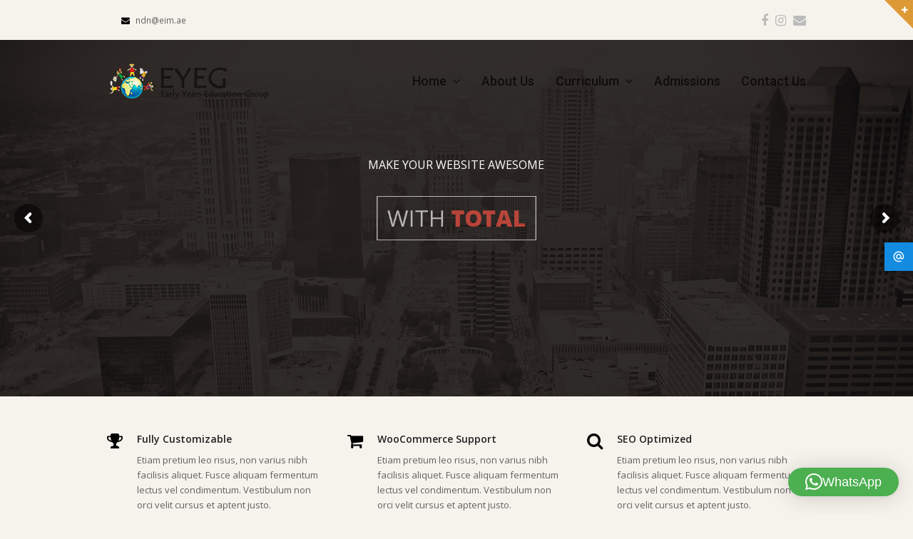

--- FILE ---
content_type: text/html; charset=UTF-8
request_url: https://www.earlyyearsedugrp.com/home/homepage-15/
body_size: 15473
content:
<!doctype html>
<html lang="en-US" itemscope itemtype="http://schema.org/WebPage">
<head>
<meta charset="UTF-8">
<link rel="profile" href="http://gmpg.org/xfn/11">
<title>Homepage 15 &#8211; EYEG</title>
<meta name='robots' content='max-image-preview:large' />
<meta name="generator" content="Total WordPress Theme v5.0.7">
<meta name="viewport" content="width=device-width, initial-scale=1">
<meta http-equiv="X-UA-Compatible" content="IE=edge" />
<link rel='dns-prefetch' href='//fonts.googleapis.com' />
<link rel="alternate" type="application/rss+xml" title="EYEG &raquo; Feed" href="https://www.earlyyearsedugrp.com/feed/" />
<link rel="alternate" type="application/rss+xml" title="EYEG &raquo; Comments Feed" href="https://www.earlyyearsedugrp.com/comments/feed/" />
<link rel='stylesheet' id='js_composer_front-css' href='https://www.earlyyearsedugrp.com/wp-content/plugins/js_composer/assets/css/js_composer.min.css?ver=6.4.2' media='all' />
<link rel='stylesheet' id='wp-block-library-css' href='https://www.earlyyearsedugrp.com/wp-includes/css/dist/block-library/style.min.css?ver=6.5.7' media='all' />
<style id='pdfemb-pdf-embedder-viewer-style-inline-css'>
.wp-block-pdfemb-pdf-embedder-viewer{max-width:none}

</style>
<style id='classic-theme-styles-inline-css'>
/*! This file is auto-generated */
.wp-block-button__link{color:#fff;background-color:#32373c;border-radius:9999px;box-shadow:none;text-decoration:none;padding:calc(.667em + 2px) calc(1.333em + 2px);font-size:1.125em}.wp-block-file__button{background:#32373c;color:#fff;text-decoration:none}
</style>
<style id='global-styles-inline-css'>
body{--wp--preset--color--black: #000000;--wp--preset--color--cyan-bluish-gray: #abb8c3;--wp--preset--color--white: #ffffff;--wp--preset--color--pale-pink: #f78da7;--wp--preset--color--vivid-red: #cf2e2e;--wp--preset--color--luminous-vivid-orange: #ff6900;--wp--preset--color--luminous-vivid-amber: #fcb900;--wp--preset--color--light-green-cyan: #7bdcb5;--wp--preset--color--vivid-green-cyan: #00d084;--wp--preset--color--pale-cyan-blue: #8ed1fc;--wp--preset--color--vivid-cyan-blue: #0693e3;--wp--preset--color--vivid-purple: #9b51e0;--wp--preset--gradient--vivid-cyan-blue-to-vivid-purple: linear-gradient(135deg,rgba(6,147,227,1) 0%,rgb(155,81,224) 100%);--wp--preset--gradient--light-green-cyan-to-vivid-green-cyan: linear-gradient(135deg,rgb(122,220,180) 0%,rgb(0,208,130) 100%);--wp--preset--gradient--luminous-vivid-amber-to-luminous-vivid-orange: linear-gradient(135deg,rgba(252,185,0,1) 0%,rgba(255,105,0,1) 100%);--wp--preset--gradient--luminous-vivid-orange-to-vivid-red: linear-gradient(135deg,rgba(255,105,0,1) 0%,rgb(207,46,46) 100%);--wp--preset--gradient--very-light-gray-to-cyan-bluish-gray: linear-gradient(135deg,rgb(238,238,238) 0%,rgb(169,184,195) 100%);--wp--preset--gradient--cool-to-warm-spectrum: linear-gradient(135deg,rgb(74,234,220) 0%,rgb(151,120,209) 20%,rgb(207,42,186) 40%,rgb(238,44,130) 60%,rgb(251,105,98) 80%,rgb(254,248,76) 100%);--wp--preset--gradient--blush-light-purple: linear-gradient(135deg,rgb(255,206,236) 0%,rgb(152,150,240) 100%);--wp--preset--gradient--blush-bordeaux: linear-gradient(135deg,rgb(254,205,165) 0%,rgb(254,45,45) 50%,rgb(107,0,62) 100%);--wp--preset--gradient--luminous-dusk: linear-gradient(135deg,rgb(255,203,112) 0%,rgb(199,81,192) 50%,rgb(65,88,208) 100%);--wp--preset--gradient--pale-ocean: linear-gradient(135deg,rgb(255,245,203) 0%,rgb(182,227,212) 50%,rgb(51,167,181) 100%);--wp--preset--gradient--electric-grass: linear-gradient(135deg,rgb(202,248,128) 0%,rgb(113,206,126) 100%);--wp--preset--gradient--midnight: linear-gradient(135deg,rgb(2,3,129) 0%,rgb(40,116,252) 100%);--wp--preset--font-size--small: 13px;--wp--preset--font-size--medium: 20px;--wp--preset--font-size--large: 36px;--wp--preset--font-size--x-large: 42px;--wp--preset--spacing--20: 0.44rem;--wp--preset--spacing--30: 0.67rem;--wp--preset--spacing--40: 1rem;--wp--preset--spacing--50: 1.5rem;--wp--preset--spacing--60: 2.25rem;--wp--preset--spacing--70: 3.38rem;--wp--preset--spacing--80: 5.06rem;--wp--preset--shadow--natural: 6px 6px 9px rgba(0, 0, 0, 0.2);--wp--preset--shadow--deep: 12px 12px 50px rgba(0, 0, 0, 0.4);--wp--preset--shadow--sharp: 6px 6px 0px rgba(0, 0, 0, 0.2);--wp--preset--shadow--outlined: 6px 6px 0px -3px rgba(255, 255, 255, 1), 6px 6px rgba(0, 0, 0, 1);--wp--preset--shadow--crisp: 6px 6px 0px rgba(0, 0, 0, 1);}:where(.is-layout-flex){gap: 0.5em;}:where(.is-layout-grid){gap: 0.5em;}body .is-layout-flex{display: flex;}body .is-layout-flex{flex-wrap: wrap;align-items: center;}body .is-layout-flex > *{margin: 0;}body .is-layout-grid{display: grid;}body .is-layout-grid > *{margin: 0;}:where(.wp-block-columns.is-layout-flex){gap: 2em;}:where(.wp-block-columns.is-layout-grid){gap: 2em;}:where(.wp-block-post-template.is-layout-flex){gap: 1.25em;}:where(.wp-block-post-template.is-layout-grid){gap: 1.25em;}.has-black-color{color: var(--wp--preset--color--black) !important;}.has-cyan-bluish-gray-color{color: var(--wp--preset--color--cyan-bluish-gray) !important;}.has-white-color{color: var(--wp--preset--color--white) !important;}.has-pale-pink-color{color: var(--wp--preset--color--pale-pink) !important;}.has-vivid-red-color{color: var(--wp--preset--color--vivid-red) !important;}.has-luminous-vivid-orange-color{color: var(--wp--preset--color--luminous-vivid-orange) !important;}.has-luminous-vivid-amber-color{color: var(--wp--preset--color--luminous-vivid-amber) !important;}.has-light-green-cyan-color{color: var(--wp--preset--color--light-green-cyan) !important;}.has-vivid-green-cyan-color{color: var(--wp--preset--color--vivid-green-cyan) !important;}.has-pale-cyan-blue-color{color: var(--wp--preset--color--pale-cyan-blue) !important;}.has-vivid-cyan-blue-color{color: var(--wp--preset--color--vivid-cyan-blue) !important;}.has-vivid-purple-color{color: var(--wp--preset--color--vivid-purple) !important;}.has-black-background-color{background-color: var(--wp--preset--color--black) !important;}.has-cyan-bluish-gray-background-color{background-color: var(--wp--preset--color--cyan-bluish-gray) !important;}.has-white-background-color{background-color: var(--wp--preset--color--white) !important;}.has-pale-pink-background-color{background-color: var(--wp--preset--color--pale-pink) !important;}.has-vivid-red-background-color{background-color: var(--wp--preset--color--vivid-red) !important;}.has-luminous-vivid-orange-background-color{background-color: var(--wp--preset--color--luminous-vivid-orange) !important;}.has-luminous-vivid-amber-background-color{background-color: var(--wp--preset--color--luminous-vivid-amber) !important;}.has-light-green-cyan-background-color{background-color: var(--wp--preset--color--light-green-cyan) !important;}.has-vivid-green-cyan-background-color{background-color: var(--wp--preset--color--vivid-green-cyan) !important;}.has-pale-cyan-blue-background-color{background-color: var(--wp--preset--color--pale-cyan-blue) !important;}.has-vivid-cyan-blue-background-color{background-color: var(--wp--preset--color--vivid-cyan-blue) !important;}.has-vivid-purple-background-color{background-color: var(--wp--preset--color--vivid-purple) !important;}.has-black-border-color{border-color: var(--wp--preset--color--black) !important;}.has-cyan-bluish-gray-border-color{border-color: var(--wp--preset--color--cyan-bluish-gray) !important;}.has-white-border-color{border-color: var(--wp--preset--color--white) !important;}.has-pale-pink-border-color{border-color: var(--wp--preset--color--pale-pink) !important;}.has-vivid-red-border-color{border-color: var(--wp--preset--color--vivid-red) !important;}.has-luminous-vivid-orange-border-color{border-color: var(--wp--preset--color--luminous-vivid-orange) !important;}.has-luminous-vivid-amber-border-color{border-color: var(--wp--preset--color--luminous-vivid-amber) !important;}.has-light-green-cyan-border-color{border-color: var(--wp--preset--color--light-green-cyan) !important;}.has-vivid-green-cyan-border-color{border-color: var(--wp--preset--color--vivid-green-cyan) !important;}.has-pale-cyan-blue-border-color{border-color: var(--wp--preset--color--pale-cyan-blue) !important;}.has-vivid-cyan-blue-border-color{border-color: var(--wp--preset--color--vivid-cyan-blue) !important;}.has-vivid-purple-border-color{border-color: var(--wp--preset--color--vivid-purple) !important;}.has-vivid-cyan-blue-to-vivid-purple-gradient-background{background: var(--wp--preset--gradient--vivid-cyan-blue-to-vivid-purple) !important;}.has-light-green-cyan-to-vivid-green-cyan-gradient-background{background: var(--wp--preset--gradient--light-green-cyan-to-vivid-green-cyan) !important;}.has-luminous-vivid-amber-to-luminous-vivid-orange-gradient-background{background: var(--wp--preset--gradient--luminous-vivid-amber-to-luminous-vivid-orange) !important;}.has-luminous-vivid-orange-to-vivid-red-gradient-background{background: var(--wp--preset--gradient--luminous-vivid-orange-to-vivid-red) !important;}.has-very-light-gray-to-cyan-bluish-gray-gradient-background{background: var(--wp--preset--gradient--very-light-gray-to-cyan-bluish-gray) !important;}.has-cool-to-warm-spectrum-gradient-background{background: var(--wp--preset--gradient--cool-to-warm-spectrum) !important;}.has-blush-light-purple-gradient-background{background: var(--wp--preset--gradient--blush-light-purple) !important;}.has-blush-bordeaux-gradient-background{background: var(--wp--preset--gradient--blush-bordeaux) !important;}.has-luminous-dusk-gradient-background{background: var(--wp--preset--gradient--luminous-dusk) !important;}.has-pale-ocean-gradient-background{background: var(--wp--preset--gradient--pale-ocean) !important;}.has-electric-grass-gradient-background{background: var(--wp--preset--gradient--electric-grass) !important;}.has-midnight-gradient-background{background: var(--wp--preset--gradient--midnight) !important;}.has-small-font-size{font-size: var(--wp--preset--font-size--small) !important;}.has-medium-font-size{font-size: var(--wp--preset--font-size--medium) !important;}.has-large-font-size{font-size: var(--wp--preset--font-size--large) !important;}.has-x-large-font-size{font-size: var(--wp--preset--font-size--x-large) !important;}
.wp-block-navigation a:where(:not(.wp-element-button)){color: inherit;}
:where(.wp-block-post-template.is-layout-flex){gap: 1.25em;}:where(.wp-block-post-template.is-layout-grid){gap: 1.25em;}
:where(.wp-block-columns.is-layout-flex){gap: 2em;}:where(.wp-block-columns.is-layout-grid){gap: 2em;}
.wp-block-pullquote{font-size: 1.5em;line-height: 1.6;}
</style>
<link rel='stylesheet' id='rs-plugin-settings-css' href='https://www.earlyyearsedugrp.com/wp-content/plugins/revslider/public/assets/css/rs6.css?ver=6.3.0' media='all' />
<style id='rs-plugin-settings-inline-css'>
#rs-demo-id {}
</style>
<link rel='stylesheet' id='wpex-google-font-open-sans-css' href='//fonts.googleapis.com/css2?family=Open+Sans:ital,wght@0,100;0,200;0,300;0,400;0,500;0,600;0,700;0,800;0,900;1,100;1,200;1,300;1,400;1,500;1,600;1,700;1,800;1,900&#038;display=swap&#038;subset=latin' media='all' />
<link rel='stylesheet' id='wpex-google-font-roboto-css' href='//fonts.googleapis.com/css2?family=Roboto:ital,wght@0,100;0,200;0,300;0,400;0,500;0,600;0,700;0,800;0,900;1,100;1,200;1,300;1,400;1,500;1,600;1,700;1,800;1,900&#038;display=swap&#038;subset=latin' media='all' />
<link rel='stylesheet' id='wpex-style-css' href='https://www.earlyyearsedugrp.com/wp-content/themes/EYEIG/style.css?ver=5.0.7' media='all' />
<link rel='stylesheet' id='wpex-mobile-menu-breakpoint-max-css' href='https://www.earlyyearsedugrp.com/wp-content/themes/EYEIG/assets/css/wpex-mobile-menu-breakpoint-max.css?ver=5.0.7' media='only screen and (max-width:959px)' />
<link rel='stylesheet' id='wpex-mobile-menu-breakpoint-min-css' href='https://www.earlyyearsedugrp.com/wp-content/themes/EYEIG/assets/css/wpex-mobile-menu-breakpoint-min.css?ver=5.0.7' media='only screen and (min-width:960px)' />
<link rel='stylesheet' id='wpex-wpbakery-css' href='https://www.earlyyearsedugrp.com/wp-content/themes/EYEIG/assets/css/wpex-wpbakery.css?ver=5.0.7' media='all' />
<link rel='stylesheet' id='ticons-css' href='https://www.earlyyearsedugrp.com/wp-content/themes/EYEIG/assets/lib/ticons/css/ticons.min.css?ver=5.0.7' media='all' />
<link rel='stylesheet' id='vcex-shortcodes-css' href='https://www.earlyyearsedugrp.com/wp-content/themes/EYEIG/assets/css/vcex-shortcodes.css?ver=5.0.7' media='all' />
<link rel='stylesheet' id='qlwapp-frontend-css' href='https://www.earlyyearsedugrp.com/wp-content/plugins/wp-whatsapp-chat/build/frontend/css/style.css?ver=7.7.1' media='all' />
<script src="https://www.earlyyearsedugrp.com/wp-includes/js/jquery/jquery.min.js?ver=3.7.1" id="jquery-core-js"></script>
<script src="https://www.earlyyearsedugrp.com/wp-includes/js/jquery/jquery-migrate.min.js?ver=3.4.1" id="jquery-migrate-js"></script>
<script src="https://www.earlyyearsedugrp.com/wp-content/plugins/revslider/public/assets/js/rbtools.min.js?ver=6.3.0" id="tp-tools-js"></script>
<script src="https://www.earlyyearsedugrp.com/wp-content/plugins/revslider/public/assets/js/rs6.min.js?ver=6.3.0" id="revmin-js"></script>
<link rel="https://api.w.org/" href="https://www.earlyyearsedugrp.com/wp-json/" /><link rel="alternate" type="application/json" href="https://www.earlyyearsedugrp.com/wp-json/wp/v2/pages/2990" /><link rel="EditURI" type="application/rsd+xml" title="RSD" href="https://www.earlyyearsedugrp.com/xmlrpc.php?rsd" />
<meta name="generator" content="WordPress 6.5.7" />
<link rel="canonical" href="https://www.earlyyearsedugrp.com/home/homepage-15/" />
<link rel='shortlink' href='https://www.earlyyearsedugrp.com/?p=2990' />
<link rel="alternate" type="application/json+oembed" href="https://www.earlyyearsedugrp.com/wp-json/oembed/1.0/embed?url=https%3A%2F%2Fwww.earlyyearsedugrp.com%2Fhome%2Fhomepage-15%2F" />
<link rel="alternate" type="text/xml+oembed" href="https://www.earlyyearsedugrp.com/wp-json/oembed/1.0/embed?url=https%3A%2F%2Fwww.earlyyearsedugrp.com%2Fhome%2Fhomepage-15%2F&#038;format=xml" />
<link rel="icon" href="https://www.earlyyearsedugrp.com/wp-content/uploads/2020/11/favicon-32x32-1.png" sizes="32x32"><link rel="shortcut icon" href="https://www.earlyyearsedugrp.com/wp-content/uploads/2020/11/favicon-32x32-1.png"><link rel="apple-touch-icon" href="https://www.earlyyearsedugrp.com/wp-content/uploads/2020/11/apple-icon-57x57-1.png" sizes="57x57" ><link rel="apple-touch-icon" href="https://www.earlyyearsedugrp.com/wp-content/uploads/2020/11/apple-icon-76x76-1.png" sizes="76x76" ><link rel="apple-touch-icon" href="https://www.earlyyearsedugrp.com/wp-content/uploads/2020/11/apple-icon-120x120-1.png" sizes="120x120"><link rel="apple-touch-icon" href="https://www.earlyyearsedugrp.com/wp-content/uploads/2020/11/apple-icon-152x152-1.png" sizes="114x114"><link rel="preload" href="https://www.earlyyearsedugrp.com/wp-content/themes/EYEIG/assets/lib/ticons/fonts/ticons-webfont.woff2" type="font/woff2" as="font" crossorigin><style>.recentcomments a{display:inline !important;padding:0 !important;margin:0 !important;}</style><noscript><style>body .wpex-vc-row-stretched, body .vc_row-o-full-height { visibility: visible; }</style></noscript><script type="text/javascript">function setREVStartSize(e){
			//window.requestAnimationFrame(function() {				 
				window.RSIW = window.RSIW===undefined ? window.innerWidth : window.RSIW;	
				window.RSIH = window.RSIH===undefined ? window.innerHeight : window.RSIH;	
				try {								
					var pw = document.getElementById(e.c).parentNode.offsetWidth,
						newh;
					pw = pw===0 || isNaN(pw) ? window.RSIW : pw;
					e.tabw = e.tabw===undefined ? 0 : parseInt(e.tabw);
					e.thumbw = e.thumbw===undefined ? 0 : parseInt(e.thumbw);
					e.tabh = e.tabh===undefined ? 0 : parseInt(e.tabh);
					e.thumbh = e.thumbh===undefined ? 0 : parseInt(e.thumbh);
					e.tabhide = e.tabhide===undefined ? 0 : parseInt(e.tabhide);
					e.thumbhide = e.thumbhide===undefined ? 0 : parseInt(e.thumbhide);
					e.mh = e.mh===undefined || e.mh=="" || e.mh==="auto" ? 0 : parseInt(e.mh,0);		
					if(e.layout==="fullscreen" || e.l==="fullscreen") 						
						newh = Math.max(e.mh,window.RSIH);					
					else{					
						e.gw = Array.isArray(e.gw) ? e.gw : [e.gw];
						for (var i in e.rl) if (e.gw[i]===undefined || e.gw[i]===0) e.gw[i] = e.gw[i-1];					
						e.gh = e.el===undefined || e.el==="" || (Array.isArray(e.el) && e.el.length==0)? e.gh : e.el;
						e.gh = Array.isArray(e.gh) ? e.gh : [e.gh];
						for (var i in e.rl) if (e.gh[i]===undefined || e.gh[i]===0) e.gh[i] = e.gh[i-1];
											
						var nl = new Array(e.rl.length),
							ix = 0,						
							sl;					
						e.tabw = e.tabhide>=pw ? 0 : e.tabw;
						e.thumbw = e.thumbhide>=pw ? 0 : e.thumbw;
						e.tabh = e.tabhide>=pw ? 0 : e.tabh;
						e.thumbh = e.thumbhide>=pw ? 0 : e.thumbh;					
						for (var i in e.rl) nl[i] = e.rl[i]<window.RSIW ? 0 : e.rl[i];
						sl = nl[0];									
						for (var i in nl) if (sl>nl[i] && nl[i]>0) { sl = nl[i]; ix=i;}															
						var m = pw>(e.gw[ix]+e.tabw+e.thumbw) ? 1 : (pw-(e.tabw+e.thumbw)) / (e.gw[ix]);					
						newh =  (e.gh[ix] * m) + (e.tabh + e.thumbh);
					}				
					if(window.rs_init_css===undefined) window.rs_init_css = document.head.appendChild(document.createElement("style"));					
					document.getElementById(e.c).height = newh+"px";
					window.rs_init_css.innerHTML += "#"+e.c+"_wrapper { height: "+newh+"px }";				
				} catch(e){
					console.log("Failure at Presize of Slider:" + e)
				}					   
			//});
		  };</script>
<style type="text/css" data-type="vc_shortcodes-custom-css">.vc_custom_1489894601641{margin-top: 20px !important;margin-bottom: 10px !important;}.vc_custom_1489894608277{border-top-width: 1px !important;border-right-width: 0px !important;border-bottom-width: 1px !important;border-left-width: 0px !important;padding-top: 45px !important;padding-bottom: 5px !important;background-color: #f7f7f7 !important;border-left-color: #e8e8e8 !important;border-left-style: solid !important;border-right-color: #e8e8e8 !important;border-right-style: solid !important;border-top-color: #e8e8e8 !important;border-top-style: solid !important;border-bottom-color: #e8e8e8 !important;border-bottom-style: solid !important;}.vc_custom_1489894615809{margin-top: 55px !important;}.vc_custom_1489894624422{padding-bottom: 20px !important;}.vc_custom_1476770973541{padding-bottom: 5px !important;}.vc_custom_1476770718490{padding-bottom: 15px !important;}.vc_custom_1476770757471{padding-bottom: 15px !important;}</style><noscript><style> .wpb_animate_when_almost_visible { opacity: 1; }</style></noscript><style data-type="wpex-css" id="wpex-css">/*TYPOGRAPHY*/body{font-family:"Open Sans",sans-serif}#site-navigation .dropdown-menu .link-inner{font-family:"Roboto",sans-serif;font-weight:500;font-size:18px;text-transform:capitalize}/*ADVANCED STYLING CSS*//*Shrink Fixed header*/.shrink-sticky-header #site-logo img{max-height:60px !important}.sticky-header-shrunk #site-header-inner{height:80px}.shrink-sticky-header.sticky-header-shrunk .navbar-style-five .dropdown-menu >li >a{height:60px}.shrink-sticky-header.sticky-header-shrunk #site-logo img{max-height:60px !important}#mobile-menu .wpex-bars>span,#mobile-menu .wpex-bars>span::before,#mobile-menu .wpex-bars>span::after{background-color:#dd9933}/*CUSTOMIZER STYLING*/body,.footer-has-reveal #main,body.boxed-main-layout{background-color:#f6f3ed}.page-header.wpex-supports-mods{background-color:#f6f3ed}.toggle-bar-btn{border-top-color:#dd9933;border-right-color:#dd9933}#site-header{background-color:#ffffff}#site-header-sticky-wrapper{background-color:#ffffff}#site-header-sticky-wrapper.is-sticky #site-header{background-color:#ffffff}.footer-has-reveal #site-header{background-color:#ffffff}#searchform-header-replace{background-color:#ffffff}body.wpex-has-vertical-header #site-header{background-color:#ffffff}#wpex-mobile-menu-fixed-top,#wpex-mobile-menu-navbar{background:#666666}#mobile-menu a{color:#dd9933}#sidr-main{background-color:#ffffff}.mobile-toggle-nav{background:#e0e0e0}.wpex-mobile-toggle-menu-fixed_top .mobile-toggle-nav{background:#e0e0e0}#sidebar{padding:0 0 0 0}#footer-callout .theme-button{border-radius:3px!important}.vc_column-inner{margin-bottom:40px}</style></head>

<body class="page-template-default page page-id-2990 page-child parent-pageid-839 wp-custom-logo wp-embed-responsive wpex-theme wpex-responsive full-width-main-layout has-composer wpex-live-site content-full-width has-topbar sidebar-widget-icons has-overlay-header page-header-disabled no-header-margin page-with-slider has-post-slider post-slider-below-title wpex-antialiased wpex-mobile-toggle-menu-icon_buttons has-mobile-menu wpex-disable-mm-focus-styles wpb-js-composer js-comp-ver-6.4.2 vc_responsive">

	
	
	<div class="wpex-site-overlay"></div>
<a href="#content" class="skip-to-content">skip to Main Content</a><span data-ls_id="#site_top"></span><a href="#" class="toggle-bar-btn fade-toggle open-togglebar wpex-block wpex-top-0 wpex-right-0 wpex-text-white wpex-fixed hidden-phone" aria-hidden="true" data-icon="ticon ticon-plus" data-icon-hover="ticon ticon-minus"><span class="ticon ticon-plus"></span></a>
<div id="toggle-bar-wrap" class="toggle-bar-overlay toggle-bar-fade close-on-doc-click hidden-phone wpex-invisible wpex-opacity-0 wpex-bg-white wpex-w-100 wpex-fixed -wpex-z-1 wpex-top-0 wpex-inset-x-0 wpex-max-h-100 wpex-overflow-auto wpex-shadow wpex-py-40 wpex-transition-all wpex-duration-300 wpex-clr">

	
		<div id="toggle-bar" class="container wpex-clr">
	<div class="entry wpex-clr"><div class="vc_row wpb_row vc_row-fluid"><div class="wpb_column vc_column_container vc_col-sm-6"><div class="vc_column-inner"><div class="wpb_wrapper">
	<div class="wpb_text_column wpb_content_element " >
		<div class="wpb_wrapper">
			<p><span style="color: #222222"><strong><span style="font-size: 18px">Early Years Education Group</span></strong></span></p>
<p>Welcome to our Group, a colourful enchanting world for children aged 2 to 6 years. We provide quality early childhood education along with fun and play.</p>
<p>Providing the best start for your child through quality care and early years education.</p>

		</div>
	</div>
<div class="vcex-spacing wpex-w-100 wpex-clear" style="height:30px"></div>
	<div class="wpb_text_column wpb_content_element " >
		<div class="wpb_wrapper">
			<p><span style="font-size: 16px;color: #000000"><strong>Get In Touch</strong></span></p>

		</div>
	</div>
<div class="vcex-spacing wpex-w-100 wpex-clear" style="height:10px"></div><div class="vcex-module vcex-list_item wpex-max-w-100 wpex-clr wpex-mb-5 texttextleft"><div class="vcex-list-item-inner wpex-inline-flex wpex-flex-no-wrap"><div class="vcex-list-item-icon wpex-mr-10"><div class="vcex-icon-wrap" style="color:#3b86b0;margin-right:10px;"><span class="ticon ticon-envelope"></span></div></div><div class="vcex-list-item-text vcex-content wpex-flex-grow">Email: ndn@eim.ae</div></div></div></div></div></div><div class="wpb_column vc_column_container vc_col-sm-6"><div class="vc_column-inner"><div class="wpb_wrapper">
	<div class="wpb_text_column wpb_content_element " >
		<div class="wpb_wrapper">
			<p><span style="color: #222222"><strong><span style="font-size: 18px">Our Nurseries</span></strong></span></p>

		</div>
	</div>
<div class="vcex-spacing wpex-w-100 wpex-clear" style="height:12px"></div><div class="vc_row wpb_row vc_inner vc_row-fluid"><div class="wpb_column vc_column_container vc_col-sm-12"><div class="vc_column-inner"><div class="wpb_wrapper">
	<div  class="wpb_single_image wpb_content_element vc_align_">
		
		<figure class="wpb_wrapper vc_figure">
			<a href="http://www.earlyyearsedugrp.com/ndnelc/" target="_self" class="vc_single_image-wrapper   vc_box_border_grey"><img width="300" height="94" src="https://www.earlyyearsedugrp.com/wp-content/uploads/2021/01/NDN2-1-1-300x94.png" class="vc_single_image-img attachment-medium" alt="" decoding="async" srcset="https://www.earlyyearsedugrp.com/wp-content/uploads/2021/01/NDN2-1-1-300x94.png 300w, https://www.earlyyearsedugrp.com/wp-content/uploads/2021/01/NDN2-1-1.png 654w" sizes="(max-width: 300px) 100vw, 300px" /></a>
		</figure>
	</div>
</div></div></div></div></div></div></div></div></div>

</div>

	
</div>
	<div id="outer-wrap" class="wpex-clr">

		
		<div id="wrap" class="wpex-clr">

			

	
		<div id="top-bar-wrap" class="wpex-text-sm hidden-phone">

			<div id="top-bar" class="container wpex-relative wpex-py-15 wpex-md-flex wpex-justify-between wpex-items-center wpex-text-center wpex-md-text-initial">
	<div id="top-bar-content" class="has-content top-bar-left wpex-clr">

		
		
			<span>
<span class="ticon ticon-envelope" style="color:#000;margin-left:20px;margin-right:5px;"></span> ndn@eim.ae 
</span>

		
	</div>


<div id="top-bar-social" class="top-bar-right wpex-mt-10 wpex-md-mt-0 social-style-none">
		<ul id="top-bar-social-list" class="wpex-inline-block wpex-list-none wpex-align-bottom wpex-m-0 wpex-last-mr-0"><li class="wpex-inline-block wpex-mr-10"><a href="https://www.facebook.com/EYEIG15" title="Facebook" target="_blank" class="wpex-facebook wpex-social-btn wpex-social-btn-no-style" rel="noopener noreferrer"><span class="ticon ticon-facebook" aria-hidden="true"></span><span class="screen-reader-text">Facebook</span></a></li><li class="wpex-inline-block wpex-mr-10"><a href="https://www.instagram.com/eyeg_15" title="Instagram" target="_blank" class="wpex-instagram wpex-social-btn wpex-social-btn-no-style" rel="noopener noreferrer"><span class="ticon ticon-instagram" aria-hidden="true"></span><span class="screen-reader-text">Instagram</span></a></li><li class="wpex-inline-block wpex-mr-10"><a href="mailto:&#110;&#100;&#110;&#064;&#101;im&#046;&#097;e" title="Email" class="wpex-email wpex-social-btn wpex-social-btn-no-style"><span class="ticon ticon-envelope" aria-hidden="true"></span><span class="screen-reader-text">Email</span></a></li></ul>	</div>
</div>

		</div>

	

<div id="overlay-header-wrap" class="wpex-clr">

	<header id="site-header" class="header-one wpex-dropdown-style-minimal wpex-dropdowns-shadow-one fixed-scroll shrink-sticky-header anim-shrink-header overlay-header dark-style custom-bg dyn-styles wpex-clr" itemscope="itemscope" itemtype="http://schema.org/WPHeader">

		
		<div id="site-header-inner" class="container wpex-clr">
<div id="site-logo" class="site-branding header-one-logo wpex-clr">
	<div id="site-logo-inner" class="wpex-clr"><a href="https://www.earlyyearsedugrp.com/" rel="home" class="main-logo"><img src="https://www.earlyyearsedugrp.com/wp-content/uploads/2020/12/logo_ii.png" alt="EYEG" class="logo-img" data-no-retina data-skip-lazy width="90" /></a></div>

</div>
	
	<div id="site-navigation-wrap" class="navbar-style-one has-menu-underline wpex-dropdowns-caret wpex-dropdown-top-border hide-at-mm-breakpoint wpex-clr">

		<nav id="site-navigation" class="navigation main-navigation main-navigation-one wpex-clr" itemscope="itemscope" itemtype="http://schema.org/SiteNavigationElement" aria-label="Main menu">

			
				<ul id="menu-main" class="dropdown-menu main-navigation-ul sf-menu"><li id="menu-item-4870" class="menu-item menu-item-type-post_type menu-item-object-page menu-item-home menu-item-has-children dropdown menu-item-4870"><a href="https://www.earlyyearsedugrp.com/"><span class="link-inner">Home <span class="nav-arrow top-level ticon ticon-angle-down" aria-hidden="true"></span></span></a>
<ul class="sub-menu">
	<li id="menu-item-5503" class="menu-item menu-item-type-post_type menu-item-object-page menu-item-5503"><a href="https://www.earlyyearsedugrp.com/ndnelc/"><span class="link-inner">New Dubai Nursery Early Learning Center</span></a></li>
</ul>
</li>
<li id="menu-item-5263" class="menu-item menu-item-type-post_type menu-item-object-page menu-item-5263"><a href="https://www.earlyyearsedugrp.com/about-us/"><span class="link-inner">About Us</span></a></li>
<li id="menu-item-5290" class="menu-item menu-item-type-post_type menu-item-object-page menu-item-has-children dropdown menu-item-5290"><a href="https://www.earlyyearsedugrp.com/curriculum/"><span class="link-inner">Curriculum <span class="nav-arrow top-level ticon ticon-angle-down" aria-hidden="true"></span></span></a>
<ul class="sub-menu">
	<li id="menu-item-5356" class="menu-item menu-item-type-post_type menu-item-object-page menu-item-5356"><a href="https://www.earlyyearsedugrp.com/important-dates/"><span class="link-inner">Important Dates</span></a></li>
</ul>
</li>
<li id="menu-item-5586" class="menu-item menu-item-type-post_type menu-item-object-page menu-item-5586"><a href="https://www.earlyyearsedugrp.com/admissions/"><span class="link-inner">Admissions</span></a></li>
<li id="menu-item-5392" class="menu-item menu-item-type-post_type menu-item-object-page menu-item-5392"><a href="https://www.earlyyearsedugrp.com/contact-us/"><span class="link-inner">Contact Us</span></a></li>
</ul>
			
		</nav>

	</div>

	

<div id="mobile-menu" class="wpex-mobile-menu-toggle show-at-mm-breakpoint">
	<div class="wpex-inline-flex wpex-items-center">
						<a href="#" class="mobile-menu-toggle" role="button" aria-label="Toggle Mobile menu" aria-expanded="false"><span class="wpex-bars" aria-hidden="true"><span></span></span></a>			</div>
</div></div>

		
	</header>



			
			<main id="main" class="site-main wpex-clr">

				
<div class="page-slider wpex-clr">

	
	
			<!-- START Slider 3 REVOLUTION SLIDER 6.3.0 --><p class="rs-p-wp-fix"></p>
			<rs-module-wrap id="rev_slider_3_1_wrapper" data-source="gallery" data-aimg=""  style="background:#ededed;padding:0;margin:0px auto;margin-top:0;margin-bottom:0;">
				<rs-module id="rev_slider_3_1" style="" data-version="6.3.0">
					<rs-slides>
						<rs-slide data-key="rs-5" data-title="Slide 1" data-thumb="//www.earlyyearsedugrp.com/wp-content/uploads/2016/10/city-slide-100x50.jpg" data-duration="3000" data-anim="ei:d;eo:d;s:600;t:fade;sl:7;">
							<img src="//www.earlyyearsedugrp.com/wp-content/uploads/2016/10/city-slide.jpg" title="Homepage 15" data-bg="p:center top;" class="rev-slidebg" data-no-retina>
<!--
							--><rs-layer
								id="slider-3-slide-5-layer-1" 
								class="small_light_white"
								data-type="text"
								data-color="#ffffff"
								data-rsp_ch="on"
								data-xy="x:c;y:c;yo:-75px;"
								data-text="s:16;l:28;"
								data-frame_0="sX:0;sY:0;"
								data-frame_1="e:none;st:600;sp:500;"
								data-frame_999="o:0;e:nothing;st:w;sp:500;"
								style="z-index:5;font-family:Open Sans;"
							>MAKE YOUR WEBSITE AWESOME 
							</rs-layer><!--

							--><rs-layer
								id="slider-3-slide-5-layer-2" 
								class="largewhitetxt_border"
								data-type="text"
								data-color="#ffffff"
								data-rsp_ch="on"
								data-xy="x:c;y:c;"
								data-text="s:48;l:70;"
								data-padding="t:10;r:20;b:10;l:20;"
								data-border="bos:solid;boc:#ffffff;bow:2px,2px,2px,2px;"
								data-frame_0="sX:0;sY:0;"
								data-frame_1="e:none;st:1200;sp:500;"
								data-frame_999="o:0;e:nothing;st:w;sp:500;"
								style="z-index:6;font-family:Open Sans;"
							>WITH <span style="font-weight: 800; color: #ff5546;">TOTAL</span> 
							</rs-layer><!--

							--><rs-layer
								id="slider-3-slide-5-layer-3" 
								class="modern_red_button"
								data-type="text"
								data-color="#ffffff"
								data-rsp_ch="on"
								data-xy="x:c;y:c;yo:85px;"
								data-text="s:16;l:36;ls:0px;"
								data-padding="t:1;r:20;b:3;l:20;"
								data-border="bor:5px,5px,5px,5px;"
								data-frame_0="y:bottom;"
								data-frame_1="e:none;st:1800;sp:500;"
								data-frame_999="o:0;e:nothing;st:w;sp:500;"
								style="z-index:7;background-color:rgba(255,85,70,1);font-family:Open Sans,sans-serif;"
							><a href="http://themeforest.net/item/total-responsive-multipurpose-wordpress-theme/6339019?ref=WPExplorer" title="Get Started" target="_blank" style="text-decoration:none; color:#fff;">GET STARTED</a> 
							</rs-layer><!--
-->						</rs-slide>
						<rs-slide data-key="rs-6" data-title="Slide 2" data-thumb="//www.earlyyearsedugrp.com/wp-content/uploads/2016/10/table-slide-100x50.jpg" data-duration="4000" data-anim="ei:d;eo:d;s:600;t:fade;sl:7;">
							<img src="//www.earlyyearsedugrp.com/wp-content/uploads/2016/10/table-slide.jpg" title="Homepage 15" data-bg="p:center top;" class="rev-slidebg" data-no-retina>
<!--
							--><rs-layer
								id="slider-3-slide-6-layer-1" 
								data-type="image"
								data-rsp_ch="on"
								data-xy="x:c;xo:-250px;y:c;yo:-10px;"
								data-dim="w:56;h:115;"
								data-frame_0="sX:0;sY:0;"
								data-frame_1="st:500;sp:500;"
								data-frame_999="o:0;e:nothing;st:w;sp:500;"
								style="z-index:5;"
							><img src="//www.earlyyearsedugrp.com/wp-content/uploads/2016/10/outline-phone-slide.png" width="56" height="115" data-no-retina> 
							</rs-layer><!--

							--><rs-layer
								id="slider-3-slide-6-layer-2" 
								data-type="image"
								data-rsp_ch="on"
								data-xy="x:c;xo:-120px;y:c;yo:-42px;"
								data-dim="w:128;h:181;"
								data-frame_0="sX:0;sY:0;"
								data-frame_1="st:800;sp:500;"
								data-frame_999="o:0;e:nothing;st:w;sp:500;"
								style="z-index:6;"
							><img src="//www.earlyyearsedugrp.com/wp-content/uploads/2016/10/outline-pad-slide.png" width="128" height="181" data-no-retina> 
							</rs-layer><!--

							--><rs-layer
								id="slider-3-slide-6-layer-3" 
								data-type="image"
								data-rsp_ch="on"
								data-xy="x:c;xo:130px;y:c;yo:-73px;"
								data-dim="w:299;h:240;"
								data-frame_0="sX:0;sY:0;"
								data-frame_1="st:1100;sp:500;"
								data-frame_999="o:0;e:nothing;st:w;sp:500;"
								style="z-index:7;"
							><img src="//www.earlyyearsedugrp.com/wp-content/uploads/2016/10/outline-mac-slide.png" width="299" height="240" data-no-retina> 
							</rs-layer><!--

							--><rs-layer
								id="slider-3-slide-6-layer-4" 
								class="largewhitetxt"
								data-type="text"
								data-color="#ffffff"
								data-rsp_ch="on"
								data-xy="x:c;xo:-177px;y:c;yo:100px;"
								data-text="s:36;l:70;"
								data-frame_1="e:none;st:1600;sp:500;"
								data-frame_999="o:0;e:nothing;st:w;sp:500;"
								style="z-index:8;font-family:Open Sans;"
							>Modern. 
							</rs-layer><!--

							--><rs-layer
								id="slider-3-slide-6-layer-5" 
								class="largewhitetxt"
								data-type="text"
								data-color="#ffffff"
								data-rsp_ch="on"
								data-xy="x:c;xo:-26px;y:c;yo:100px;"
								data-text="s:36;l:70;"
								data-frame_1="e:none;st:1900;sp:500;"
								data-frame_999="o:0;e:nothing;st:w;sp:500;"
								style="z-index:9;font-family:Open Sans;"
							>Flexible. 
							</rs-layer><!--

							--><rs-layer
								id="slider-3-slide-6-layer-6" 
								class="largewhitetxt"
								data-type="text"
								data-color="#ffffff"
								data-rsp_ch="on"
								data-xy="x:c;xo:148px;y:c;yo:100px;"
								data-text="s:36;l:70;"
								data-frame_1="e:none;st:2200;sp:500;"
								data-frame_999="o:0;e:nothing;st:w;sp:500;"
								style="z-index:10;font-family:Open Sans;"
							>Responsive. 
							</rs-layer><!--

							--><rs-layer
								id="slider-3-slide-6-layer-7" 
								class="small_light_white_center"
								data-type="text"
								data-color="#ffffff"
								data-rsp_ch="on"
								data-xy="x:c;y:c;yo:160px;"
								data-text="s:20;l:30;"
								data-frame_0="y:50px;"
								data-frame_1="e:none;st:2700;sp:500;"
								data-frame_999="o:0;e:nothing;st:w;sp:500;"
								style="z-index:11;font-family:Open Sans;"
							>Total is everything you want in a WordPress theme and more.
<br/>With Total, your website always looks great. 
							</rs-layer><!--
-->						</rs-slide>
						<rs-slide data-key="rs-7" data-title="Slide 3" data-thumb="//www.earlyyearsedugrp.com/wp-content/uploads/2016/10/bridged-slide-100x50.jpg" data-duration="4500" data-anim="ei:d;eo:d;s:600;t:fade;sl:7;">
							<img src="//www.earlyyearsedugrp.com/wp-content/uploads/2016/10/bridged-slide.jpg" title="Homepage 15" data-bg="p:center top;" class="rev-slidebg" data-no-retina>
<!--
							--><rs-layer
								id="slider-3-slide-7-layer-1" 
								class="largewhitetxt"
								data-type="text"
								data-color="#ffffff"
								data-rsp_ch="on"
								data-xy="x:20px;y:c;yo:-75px;"
								data-text="s:36;l:70;"
								data-frame_0="x:left;"
								data-frame_1="e:none;st:500;sp:400;"
								data-frame_999="o:0;e:nothing;st:w;sp:500;"
								style="z-index:5;font-family:Open Sans;"
							>Perfect For Your Next Project 
							</rs-layer><!--

							--><rs-layer
								id="slider-3-slide-7-layer-2" 
								data-type="image"
								data-rsp_ch="on"
								data-xy="x:606px;y:87px;"
								data-dim="w:399;h:421;"
								data-frame_0="y:bottom;"
								data-frame_1="e:none;st:1000;sp:400;"
								data-frame_999="o:0;e:nothing;st:w;sp:500;"
								style="z-index:6;"
							><img src="//www.earlyyearsedugrp.com/wp-content/uploads/2016/10/hand-holding-phone-slide.png" width="399" height="421" data-no-retina> 
							</rs-layer><!--

							--><rs-layer
								id="slider-3-slide-7-layer-3" 
								class="largewhitetxt"
								data-type="text"
								data-color="#ffffff"
								data-rsp_ch="on"
								data-xy="x:20px;y:c;yo:-30px;"
								data-text="s:36;l:70;"
								data-frame_0="x:left;"
								data-frame_1="e:none;st:1700;sp:400;"
								data-frame_999="o:0;e:nothing;st:w;sp:500;"
								style="z-index:7;font-family:Open Sans;"
							>& The One After That! 
							</rs-layer><!--

							--><rs-layer
								id="slider-3-slide-7-layer-4" 
								class="minimal_light_white"
								data-type="text"
								data-color="#ffffff"
								data-rsp_ch="on"
								data-xy="x:20px;y:c;yo:40px;"
								data-text="s:20;l:30;"
								data-frame_0="y:-50px;"
								data-frame_1="e:none;st:2500;"
								data-frame_999="o:0;e:nothing;st:w;sp:500;"
								style="z-index:8;font-family:Open Sans;"
							>Total was built to be easy to use, super flexible and the
<br/>last WordPress theme you'll ever need to buy. 
							</rs-layer><!--

							--><rs-layer
								id="slider-3-slide-7-layer-5" 
								class="modern_red_button"
								data-type="text"
								data-color="#ffffff"
								data-rsp_ch="on"
								data-xy="x:20px;y:c;yo:115px;"
								data-text="s:16;l:36;ls:0px;"
								data-padding="t:1;r:20;b:3;l:20;"
								data-border="bor:5px,5px,5px,5px;"
								data-frame_0="y:50px;"
								data-frame_1="e:none;st:3000;"
								data-frame_999="o:0;e:nothing;st:w;sp:500;"
								style="z-index:9;background-color:rgba(255,85,70,1);font-family:Open Sans,sans-serif;"
							><a href="http://themeforest.net/item/total-responsive-multipurpose-wordpress-theme/6339019?ref=WPExplorer" title="Buy Now" target="_blank" style="text-decoration:none; color:#fff;">Buy Now</a> 
							</rs-layer><!--
-->						</rs-slide>
					</rs-slides>
				</rs-module>
				<script type="text/javascript">
					setREVStartSize({c: 'rev_slider_3_1',rl:[1240,1024,778,480],el:[],gw:[980],gh:[500],type:'standard',justify:'',layout:'fullwidth',mh:"500"});
					var	revapi3,
						tpj;
					function revinit_revslider31() {
					jQuery(function() {
						tpj = jQuery;
						revapi3 = tpj("#rev_slider_3_1");
						tpj.noConflict();
						if(revapi3==undefined || revapi3.revolution == undefined){
							revslider_showDoubleJqueryError("rev_slider_3_1");
						}else{
							revapi3.revolution({
								sliderLayout:"fullwidth",
								duration:4500,
								visibilityLevels:"1240,1024,778,480",
								gridwidth:980,
								gridheight:500,
								minHeight:500,
								spinner:"spinner3",
								perspectiveType:"local",
								responsiveLevels:"1240,1024,778,480",
								progressBar:{disableProgressBar:true},
								navigation: {
									mouseScrollNavigation:false,
									touch: {
										touchenabled:true,
										swipe_threshold:0
									},
									arrows: {
										enable:true,
										style:"hesperiden",
										left: {

										},
										right: {

										}
									}
								},
								fallbacks: {
									allowHTML5AutoPlayOnAndroid:true
								},
							});
						}
						
					});
					} // End of RevInitScript
				var once_revslider31 = false;
				if (document.readyState === "loading") {document.addEventListener('readystatechange',function() { if((document.readyState === "interactive" || document.readyState === "complete") && !once_revslider31 ) { once_revslider31 = true; revinit_revslider31();}});} else {once_revslider31 = true; revinit_revslider31();}
				</script>
				<script>
					var htmlDivCss = '	#rev_slider_3_1_wrapper rs-loader.spinner3 div { background-color: #FFFFFF !important; } ';
					var htmlDiv = document.getElementById('rs-plugin-settings-inline-css');
					if(htmlDiv) {
						htmlDiv.innerHTML = htmlDiv.innerHTML + htmlDivCss;
					}else{
						var htmlDiv = document.createElement('div');
						htmlDiv.innerHTML = '<style>' + htmlDivCss + '</style>';
						document.getElementsByTagName('head')[0].appendChild(htmlDiv.childNodes[0]);
					}
				</script>
				<script>
					var htmlDivCss = unescape("%23rev_slider_3_1_wrapper%20.hesperiden.tparrows%20%7B%0A%09cursor%3Apointer%3B%0A%09background%3Argba%280%2C0%2C0%2C0.5%29%3B%0A%09width%3A40px%3B%0A%09height%3A40px%3B%0A%09position%3Aabsolute%3B%0A%09display%3Ablock%3B%0A%09z-index%3A1000%3B%0A%20%20%20%20border-radius%3A%2050%25%3B%0A%7D%0A%23rev_slider_3_1_wrapper%20.hesperiden.tparrows%3Ahover%20%7B%0A%09background%3A%23000000%3B%0A%7D%0A%23rev_slider_3_1_wrapper%20.hesperiden.tparrows%3Abefore%20%7B%0A%09font-family%3A%20%27revicons%27%3B%0A%09font-size%3A20px%3B%0A%09color%3A%23ffffff%3B%0A%09display%3Ablock%3B%0A%09line-height%3A%2040px%3B%0A%09text-align%3A%20center%3B%0A%7D%0A%23rev_slider_3_1_wrapper%20.hesperiden.tparrows.tp-leftarrow%3Abefore%20%7B%0A%09content%3A%20%27%5Ce82c%27%3B%0A%20%20%20%20margin-left%3A-3px%3B%0A%7D%0A%23rev_slider_3_1_wrapper%20.hesperiden.tparrows.tp-rightarrow%3Abefore%20%7B%0A%09content%3A%20%27%5Ce82d%27%3B%0A%20%20%20%20margin-right%3A-3px%3B%0A%7D%0A");
					var htmlDiv = document.getElementById('rs-plugin-settings-inline-css');
					if(htmlDiv) {
						htmlDiv.innerHTML = htmlDiv.innerHTML + htmlDivCss;
					}else{
						var htmlDiv = document.createElement('div');
						htmlDiv.innerHTML = '<style>' + htmlDivCss + '</style>';
						document.getElementsByTagName('head')[0].appendChild(htmlDiv.childNodes[0]);
					}
				</script>
				<script>
					var htmlDivCss = unescape("%0A%0A%0A");
					var htmlDiv = document.getElementById('rs-plugin-settings-inline-css');
					if(htmlDiv) {
						htmlDiv.innerHTML = htmlDiv.innerHTML + htmlDivCss;
					}else{
						var htmlDiv = document.createElement('div');
						htmlDiv.innerHTML = '<style>' + htmlDivCss + '</style>';
						document.getElementsByTagName('head')[0].appendChild(htmlDiv.childNodes[0]);
					}
				</script>
			</rs-module-wrap>
			<!-- END REVOLUTION SLIDER -->

</div>

<div style="height:30px;"></div>
	<div id="content-wrap" class="container wpex-clr">

		
		<div id="primary" class="content-area wpex-clr">

			
			<div id="content" class="site-content wpex-clr">

				
				
<article id="single-blocks" class="single-page-article wpex-clr">

	
<div class="single-page-content single-content entry wpex-clr"><div class="vc_row wpb_row vc_row-fluid vc_custom_1489894601641"><div class="wpb_column vc_column_container vc_col-sm-4"><div class="vc_column-inner"><div class="wpb_wrapper"><div class="vcex-module vcex-icon-box vcex-icon-box-one wpex-relative wpex-flex wpex-text-left"><div class="vcex-icon-box-symbol wpex-flex-shrink-0 wpex-mr-20"><div class="vcex-icon-box-icon wpex-inline-block wpex-child-inherit-color wpex-text-center wpex-leading-none" style="color:#000000;font-size:24px;"><span class="ticon ticon-trophy" aria-hidden="true"></span></div></div><div class="vcex-icon-box-text wpex-flex-grow"><h2 class="vcex-icon-box-heading wpex-heading wpex-text-md wpex-mb-10">Fully Customizable</h2><div class="vcex-icon-box-content wpex-last-mb-0 wpex-clr"><p>Etiam pretium leo risus, non varius nibh facilisis aliquet. Fusce aliquam fermentum lectus vel condimentum. Vestibulum non orci velit cursus et aptent justo.</p>
</div></div></div></div></div></div><div class="wpb_column vc_column_container vc_col-sm-4"><div class="vc_column-inner"><div class="wpb_wrapper"><div class="vcex-module vcex-icon-box vcex-icon-box-one wpex-relative wpex-flex wpex-text-left"><div class="vcex-icon-box-symbol wpex-flex-shrink-0 wpex-mr-20"><div class="vcex-icon-box-icon wpex-inline-block wpex-child-inherit-color wpex-text-center wpex-leading-none" style="color:#000000;font-size:24px;"><span class="ticon ticon-shopping-cart" aria-hidden="true"></span></div></div><div class="vcex-icon-box-text wpex-flex-grow"><h2 class="vcex-icon-box-heading wpex-heading wpex-text-md wpex-mb-10">WooCommerce Support</h2><div class="vcex-icon-box-content wpex-last-mb-0 wpex-clr"><p>Etiam pretium leo risus, non varius nibh facilisis aliquet. Fusce aliquam fermentum lectus vel condimentum. Vestibulum non orci velit cursus et aptent justo.</p>
</div></div></div></div></div></div><div class="wpb_column vc_column_container vc_col-sm-4"><div class="vc_column-inner"><div class="wpb_wrapper"><div class="vcex-module vcex-icon-box vcex-icon-box-one wpex-relative wpex-flex wpex-text-left"><div class="vcex-icon-box-symbol wpex-flex-shrink-0 wpex-mr-20"><div class="vcex-icon-box-icon wpex-inline-block wpex-child-inherit-color wpex-text-center wpex-leading-none" style="color:#000000;font-size:24px;"><span class="ticon ticon-search" aria-hidden="true"></span></div></div><div class="vcex-icon-box-text wpex-flex-grow"><h2 class="vcex-icon-box-heading wpex-heading wpex-text-md wpex-mb-10">SEO Optimized</h2><div class="vcex-icon-box-content wpex-last-mb-0 wpex-clr"><p>Etiam pretium leo risus, non varius nibh facilisis aliquet. Fusce aliquam fermentum lectus vel condimentum. Vestibulum non orci velit cursus et aptent justo.</p>
</div></div></div></div></div></div></div><div data-vc-full-width="true" data-vc-full-width-init="false" class="vc_row wpb_row vc_row-fluid vc_custom_1489894608277 wpex-vc_row-has-fill wpex-vc-row-stretched"><div class="wpb_column vc_column_container vc_col-sm-9"><div class="vc_column-inner"><div class="wpb_wrapper"><h2 class="vcex-module vcex-heading wpex-text-2xl wpex-font-normal wpex-m-auto wpex-max-w-100 vcex-heading-plain wpex-block vc_custom_1476770973541" style="font-size:21px;font-weight:400;"><span class="vcex-heading-inner wpex-inline-block wpex-clr">Total makes it easy for you to build professional websites in minutes.</span></h2>
	<div class="wpb_text_column wpb_content_element " >
		<div class="wpb_wrapper">
			<p>Just use the builder to drag &amp; drop page elements to create your own custom layouts!</p>

		</div>
	</div>
</div></div></div><div class="wpb_column vc_column_container vc_col-sm-3"><div class="vc_column-inner"><div class="wpb_wrapper"><div class="vcex-spacing wpex-w-100 wpex-clear" style="height:5px"></div><div class="theme-button-expanded-wrap theme-button-wrap wpex-clr"><a href="http://totaltheme.wpengine.com/base/features/" title="View More Features" class="vcex-button theme-button align-right expanded expanded" style="font-size:14px;"><span class="theme-button-inner">View More Features<span class="vcex-icon-wrap theme-button-icon-right"><span class="ticon ticon-chevron-right" aria-hidden="true"></span></span></span></a></div> </div></div></div></div><div class="vc_row-full-width vc_clearfix"></div><div class="vc_row wpb_row vc_row-fluid vc_custom_1489894615809"><div class="wpb_column vc_column_container vc_col-sm-3"><div class="vc_column-inner"><div class="wpb_wrapper"><h2 class="vcex-module vcex-heading wpex-text-2xl wpex-font-normal wpex-m-auto wpex-max-w-100 vcex-heading-plain wpex-block vc_custom_1476770718490" style="font-size:14px;"><span class="vcex-heading-inner wpex-inline-block wpex-clr">Latest News</span></h2>
	<div class="wpb_text_column wpb_content_element " >
		<div class="wpb_wrapper">
			<p>Aliquam vulputate posuere consectetur. Aliquam ac felis feugiat, convallis turpis eu, dictum leo. Mauris in ipsum quam. Vivamus consectetur magna metus. Donec posuere tristique sed.</p>

		</div>
	</div>
<div class="vcex-spacing wpex-w-100 wpex-clear" style="height:20px"></div><a href="http://totaltheme.wpengine.com/base/blog/" class="vcex-button theme-button clean small inline"><span class="theme-button-inner">Visit The Blog</span></a> </div></div></div><div class="wpb_column vc_column_container vc_col-sm-9"><div class="vc_column-inner"><div class="wpb_wrapper"></div></div></div></div><div class="vc_row wpb_row vc_row-fluid vc_custom_1489894624422"><div class="wpb_column vc_column_container vc_col-sm-12"><div class="vc_column-inner"><div class="wpb_wrapper"><div class="vcex-module vcex-divider vcex-divider-solid wpex-max-w-100 wpex-mx-auto wpex-block wpex-h-0 wpex-border-b wpex-border-solid wpex-border-gray-200"></div></div></div></div></div><div class="vc_row wpb_row vc_row-fluid"><div class="wpb_column vc_column_container vc_col-sm-3"><div class="vc_column-inner"><div class="wpb_wrapper"><h2 class="vcex-module vcex-heading wpex-text-2xl wpex-font-normal wpex-m-auto wpex-max-w-100 vcex-heading-plain wpex-block vc_custom_1476770757471" style="font-size:14px;"><span class="vcex-heading-inner wpex-inline-block wpex-clr">Recent Projects</span></h2>
	<div class="wpb_text_column wpb_content_element " >
		<div class="wpb_wrapper">
			<p>Leo arcu imperdiet est, vel placerat enim elit non lorem. Nam sodales leo est, eu porta lorem.</p>

		</div>
	</div>
<div class="vcex-spacing wpex-w-100 wpex-clear" style="height:20px"></div><a href="http://totaltheme.wpengine.com/base/portfolio/" class="vcex-button theme-button clean small inline" style="border-radius:0px;"><span class="theme-button-inner">Visit The Portfolio</span></a> </div></div></div><div class="wpb_column vc_column_container vc_col-sm-9"><div class="vc_column-inner"><div class="wpb_wrapper"><div class="vcex-module vcex-portfolio-grid-wrap wpex-clr"><div class="wpex-row vcex-portfolio-grid wpex-clr entries"><div class="portfolio-entry vcex-grid-item entry-has-details span_1_of_3 col col-1 post-359 entry type-portfolio has-media tag-28 tag-40 cat-26"><div class="portfolio-entry-inner entry-inner wpex-first-mt-0 wpex-last-mb-0 wpex-clr"><div class="portfolio-entry-media entry-media"><a href="https://www.earlyyearsedugrp.com/portfolio-item/portfolio-slider/" title="Portfolio Slider" class="portfolio-entry-media-link"><img decoding="async" loading="lazy" class="portfolio-entry-img wpex-align-middle" src="https://www.earlyyearsedugrp.com/wp-content/uploads/2013/11/portfolio1-500x350.jpg" alt="" width="500" height="350" /></a></div><div class="portfolio-entry-details entry-details wpex-boxed wpex-first-mt-0 wpex-last-mb-0 wpex-clr" style="background:#ffffff;"><h2 class="portfolio-entry-title entry-title wpex-mb-5"><a href="https://www.earlyyearsedugrp.com/portfolio-item/portfolio-slider/" title="Portfolio Slider">Portfolio Slider</a></h2><div class="portfolio-entry-categories entry-categories wpex-text-sm wpex-leading-tight wpex-text-gray-600 wpex-child-inherit-color wpex-mb-5"><a class="term-26" href="https://www.earlyyearsedugrp.com/portfolio-category/advertising/">Advertising</a></div></div></div></div><div class="portfolio-entry vcex-grid-item entry-has-details span_1_of_3 col col-2 post-265 entry type-portfolio has-media tag-29 tag-37 cat-30"><div class="portfolio-entry-inner entry-inner wpex-first-mt-0 wpex-last-mb-0 wpex-clr"><div class="portfolio-entry-media entry-media"><a href="https://www.earlyyearsedugrp.com/portfolio-item/portfolio-single-image/" title="Portfolio Single Image" class="portfolio-entry-media-link"><img decoding="async" loading="lazy" class="portfolio-entry-img wpex-align-middle" src="https://www.earlyyearsedugrp.com/wp-content/uploads/2013/11/portfolio4-500x350.jpg" alt="" width="500" height="350" /></a></div><div class="portfolio-entry-details entry-details wpex-boxed wpex-first-mt-0 wpex-last-mb-0 wpex-clr" style="background:#ffffff;"><h2 class="portfolio-entry-title entry-title wpex-mb-5"><a href="https://www.earlyyearsedugrp.com/portfolio-item/portfolio-single-image/" title="Portfolio Single Image">Portfolio Single Image</a></h2><div class="portfolio-entry-categories entry-categories wpex-text-sm wpex-leading-tight wpex-text-gray-600 wpex-child-inherit-color wpex-mb-5"><a class="term-30" href="https://www.earlyyearsedugrp.com/portfolio-category/design/">Design</a></div></div></div></div><div class="portfolio-entry vcex-grid-item entry-has-details span_1_of_3 col col-3 post-336 entry type-portfolio has-media tag-28 tag-37 cat-35"><div class="portfolio-entry-inner entry-inner wpex-first-mt-0 wpex-last-mb-0 wpex-clr"><div class="portfolio-entry-media entry-media"><a href="https://www.earlyyearsedugrp.com/portfolio-item/portfolio-video/" title="Portfolio Video" class="portfolio-entry-media-link"><img decoding="async" loading="lazy" class="portfolio-entry-img wpex-align-middle" src="https://www.earlyyearsedugrp.com/wp-content/uploads/2013/11/portfolio2-500x350.jpg" alt="" width="500" height="350" /></a></div><div class="portfolio-entry-details entry-details wpex-boxed wpex-first-mt-0 wpex-last-mb-0 wpex-clr" style="background:#ffffff;"><h2 class="portfolio-entry-title entry-title wpex-mb-5"><a href="https://www.earlyyearsedugrp.com/portfolio-item/portfolio-video/" title="Portfolio Video">Portfolio Video</a></h2><div class="portfolio-entry-categories entry-categories wpex-text-sm wpex-leading-tight wpex-text-gray-600 wpex-child-inherit-color wpex-mb-5"><a class="term-35" href="https://www.earlyyearsedugrp.com/portfolio-category/marketing/">Marketing</a></div></div></div></div></div></div></div></div></div></div>
</div>


</article>
				
			</div>

			
		</div>

		
	</div>


			
		</main>

		</div>
		


	
	    <footer id="footer" class="site-footer wpex-bg-gray-A900 wpex-text-gray-600" itemscope="itemscope" itemtype="http://schema.org/WPFooter">

	        
	        <div id="footer-inner" class="container wpex-pt-40 wpex-clr">
<div id="footer-widgets" class="wpex-row wpex-clr gap-30">

	
	<div class="footer-box span_1_of_4 col col-1"><div id="text-2" class="footer-widget widget wpex-pb-40 wpex-clr widget_text">			<div class="textwidget"><a href="http://earlyyearsedugrp.com/" title="EYEG"><img src="http://www.earlyyearsedugrp.com/wp-content/uploads/2020/12/EYEG_logo-2ii.png" alt="EYEG" /></a>
<br />
<br />
Providing the best start for your child through quality care and early years education.</div>
		</div></div>

	
		<div class="footer-box span_1_of_4 col col-2"><div id="nav_menu-3" class="wpex-bordered-list footer-widget widget wpex-pb-40 wpex-clr widget_nav_menu"><div class="menu-eyeg-footer-menu-container"><ul id="menu-eyeg-footer-menu" class="menu"><li id="menu-item-5606" class="menu-item menu-item-type-post_type menu-item-object-page menu-item-5606"><a href="https://www.earlyyearsedugrp.com/ndnelc/">New Dubai Nursery Early Learning Center</a></li>
</ul></div></div></div>

	
	
		<div class="footer-box span_1_of_4 col col-3"><div id="nav_menu-2" class="wpex-bordered-list footer-widget widget wpex-pb-40 wpex-clr widget_nav_menu"><div class="menu-footer-main-manu-container"><ul id="menu-footer-main-manu" class="menu"><li id="menu-item-5610" class="menu-item menu-item-type-post_type menu-item-object-page menu-item-home menu-item-5610"><a href="https://www.earlyyearsedugrp.com/">Home</a></li>
<li id="menu-item-5611" class="menu-item menu-item-type-post_type menu-item-object-page menu-item-5611"><a href="https://www.earlyyearsedugrp.com/about-us/">About Us</a></li>
<li id="menu-item-5613" class="menu-item menu-item-type-post_type menu-item-object-page menu-item-5613"><a href="https://www.earlyyearsedugrp.com/curriculum/">Curriculum</a></li>
<li id="menu-item-5612" class="menu-item menu-item-type-post_type menu-item-object-page menu-item-5612"><a href="https://www.earlyyearsedugrp.com/admissions/">Admissions</a></li>
<li id="menu-item-5614" class="menu-item menu-item-type-post_type menu-item-object-page menu-item-5614"><a href="https://www.earlyyearsedugrp.com/contact-us/">Contact Us</a></li>
</ul></div></div></div>

	
	
		<div class="footer-box span_1_of_4 col col-4"><div id="text-3" class="footer-widget widget wpex-pb-40 wpex-clr widget_text"><div class="widget-title wpex-heading wpex-text-md wpex-mb-20">Contact Us</div>			<div class="textwidget"><strong>Email:</strong> ndn@eim.ae
<br/>
<strong>Instagram:</strong> @newdubainursery
<br/>
<strong>WhatsApp:</strong> +971 56 699 0985
<br/>
<strong>Phone Number:</strong> +971 4 398 4900</div>
		</div><div id="wpex_fontawesome_social_widget-3" class="footer-widget widget wpex-pb-40 wpex-clr widget_wpex_fontawesome_social_widget"><div class="widget-title wpex-heading wpex-text-md wpex-mb-20">Follow Us</div><div class="wpex-fa-social-widget textleft"><ul class="wpex-list-none wpex-m-0 wpex-last-mr-0 wpex-text-md"  style="font-size:14px;"><li class="wpex-inline-block wpex-mb-5 wpex-mr-5"><a href="https://www.facebook.com/NDNELC" title="Facebook" class="wpex-facebook wpex-social-btn wpex-social-btn-flat wpex-social-bg" rel="noopener noreferrer" target="_blank" style="height:30px;width:30px;line-height:30px;border-radius:3px;"><span class="ticon ticon-facebook" aria-hidden="true"></span><span class="screen-reader-text">Facebook</span></a></li><li class="wpex-inline-block wpex-mb-5 wpex-mr-5"><a href="https://www.instagram.com/newdubainursery/" title="Instagram" class="wpex-instagram wpex-social-btn wpex-social-btn-flat wpex-social-bg" rel="noopener noreferrer" target="_blank" style="height:30px;width:30px;line-height:30px;border-radius:3px;"><span class="ticon ticon-instagram" aria-hidden="true"></span><span class="screen-reader-text">Instagram</span></a></li></ul></div></div></div>

	
	
	
</div></div>

	        
	    </footer>

	




	<div id="footer-bottom" class="wpex-bg-gray-900 wpex-py-20 wpex-text-gray-500 wpex-text-sm wpex-text-center wpex-md-text-left">

		
		<div id="footer-bottom-inner" class="container"><div class="footer-bottom-flex wpex-md-flex wpex-md-justify-between wpex-md-items-center">
<div id="copyright" class="wpex-last-mb-0">Copyright 2021 - All Rights Reserved - Designed by <a href="https://www.facebook.com/plusvis/">+vision</a></div>
<div id="footer-bottom-menu" class="wpex-mt-10 wpex-md-mt-0" aria-label="Footer menu">
	<div class="menu-footer-container"><ul id="menu-footer" class="menu"><li id="menu-item-5618" class="menu-item menu-item-type-post_type menu-item-object-page menu-item-5618"><a href="https://www.earlyyearsedugrp.com/ndnelc/">NDNELC</a></li>
</ul></div></div></div></div>

		
	</div>



	</div>

	
</div>




<a href="#outer-wrap" id="site-scroll-top" class="wpex-block wpex-fixed wpex-round wpex-text-center wpex-box-content wpex-transition-all wpex-duration-200 wpex-bottom-0 wpex-right-0 wpex-mr-25 wpex-mb-25 wpex-no-underline wpex-bg-gray-100 wpex-text-gray-500 wpex-hover-bg-accent wpex-hover-text-white" data-scroll-speed="1000" data-scroll-offset="100" data-scroll-easing="easeInOutExpo">
	<span class="ticon ticon-chevron-up" aria-hidden="true"></span><span class="screen-reader-text">Back To Top</span>
</a>


<div class="side-menu -right --center -shadow -list-show" id="side-menu-1"><ul class="sm-list"><li class="sm-item"><a href="http://www.earlyyearsedugrp.com/contact-us/" target="_self" ><span class="sm-icon"><img src="http://www.earlyyearsedugrp.com/wp-content/uploads/2020/11/baseline_alternate_email_black_18dp1.png"></span><span class="sm-label">Contact Us</span></a></li></ul></div><script type="text/html" id="wpb-modifications"></script>		<div 
			class="qlwapp"
			style="--qlwapp-scheme-font-family:inherit;--qlwapp-scheme-font-size:18px;--qlwapp-scheme-icon-size:60px;--qlwapp-scheme-icon-font-size:24px;--qlwapp-scheme-brand:#4caf50;--qlwapp-scheme-text:#ffffff;--qlwapp-scheme-box-message-word-break:break-all;"
			data-contacts="[{&quot;id&quot;:0,&quot;order&quot;:1,&quot;active&quot;:1,&quot;chat&quot;:1,&quot;avatar&quot;:&quot;https:\/\/www.gravatar.com\/avatar\/00000000000000000000000000000000&quot;,&quot;type&quot;:&quot;phone&quot;,&quot;phone&quot;:&quot;971566990985&quot;,&quot;group&quot;:&quot;https:\/\/chat.whatsapp.com\/EQuPUtcPzEdIZVlT8JyyNw&quot;,&quot;firstname&quot;:&quot;John&quot;,&quot;lastname&quot;:&quot;Doe&quot;,&quot;label&quot;:&quot;Support&quot;,&quot;message&quot;:&quot;Hello, I would like to inquire about...&quot;,&quot;timefrom&quot;:&quot;00:00&quot;,&quot;timeto&quot;:&quot;00:00&quot;,&quot;timezone&quot;:&quot;UTC+0&quot;,&quot;visibility&quot;:&quot;readonly&quot;,&quot;timedays&quot;:[],&quot;display&quot;:{&quot;entries&quot;:{&quot;post&quot;:{&quot;include&quot;:1,&quot;ids&quot;:[]},&quot;page&quot;:{&quot;include&quot;:1,&quot;ids&quot;:[]},&quot;portfolio&quot;:{&quot;include&quot;:1,&quot;ids&quot;:[]},&quot;staff&quot;:{&quot;include&quot;:1,&quot;ids&quot;:[]},&quot;testimonials&quot;:{&quot;include&quot;:1,&quot;ids&quot;:[]}},&quot;taxonomies&quot;:{&quot;category&quot;:{&quot;include&quot;:1,&quot;ids&quot;:[]},&quot;post_tag&quot;:{&quot;include&quot;:1,&quot;ids&quot;:[]},&quot;post_format&quot;:{&quot;include&quot;:1,&quot;ids&quot;:[]},&quot;portfolio_tag&quot;:{&quot;include&quot;:1,&quot;ids&quot;:[]},&quot;portfolio_category&quot;:{&quot;include&quot;:1,&quot;ids&quot;:[]},&quot;staff_category&quot;:{&quot;include&quot;:1,&quot;ids&quot;:[]},&quot;testimonials_category&quot;:{&quot;include&quot;:1,&quot;ids&quot;:[]},&quot;post_series&quot;:{&quot;include&quot;:1,&quot;ids&quot;:[]}},&quot;target&quot;:{&quot;include&quot;:1,&quot;ids&quot;:[]},&quot;devices&quot;:&quot;all&quot;}}]"
			data-display="{&quot;devices&quot;:&quot;all&quot;,&quot;entries&quot;:{&quot;post&quot;:{&quot;include&quot;:1,&quot;ids&quot;:[]},&quot;page&quot;:{&quot;include&quot;:1,&quot;ids&quot;:[]},&quot;portfolio&quot;:{&quot;include&quot;:1,&quot;ids&quot;:[]},&quot;staff&quot;:{&quot;include&quot;:1,&quot;ids&quot;:[]},&quot;testimonials&quot;:{&quot;include&quot;:1,&quot;ids&quot;:[]}},&quot;taxonomies&quot;:{&quot;category&quot;:{&quot;include&quot;:1,&quot;ids&quot;:[]},&quot;post_tag&quot;:{&quot;include&quot;:1,&quot;ids&quot;:[]},&quot;post_format&quot;:{&quot;include&quot;:1,&quot;ids&quot;:[]},&quot;portfolio_tag&quot;:{&quot;include&quot;:1,&quot;ids&quot;:[]},&quot;portfolio_category&quot;:{&quot;include&quot;:1,&quot;ids&quot;:[]},&quot;staff_category&quot;:{&quot;include&quot;:1,&quot;ids&quot;:[]},&quot;testimonials_category&quot;:{&quot;include&quot;:1,&quot;ids&quot;:[]},&quot;post_series&quot;:{&quot;include&quot;:1,&quot;ids&quot;:[]}},&quot;target&quot;:{&quot;include&quot;:1,&quot;ids&quot;:[]}}"
			data-button="{&quot;layout&quot;:&quot;button&quot;,&quot;box&quot;:&quot;no&quot;,&quot;position&quot;:&quot;bottom-right&quot;,&quot;text&quot;:&quot;WhatsApp&quot;,&quot;message&quot;:&quot;Hello, I would like to inquire about...&quot;,&quot;icon&quot;:&quot;qlwapp-whatsapp-icon&quot;,&quot;type&quot;:&quot;phone&quot;,&quot;phone&quot;:&quot;971566990985&quot;,&quot;group&quot;:&quot;https:\/\/chat.whatsapp.com\/EQuPUtcPzEdIZVlT8JyyNw&quot;,&quot;developer&quot;:&quot;no&quot;,&quot;rounded&quot;:&quot;yes&quot;,&quot;timefrom&quot;:&quot;00:00&quot;,&quot;timeto&quot;:&quot;00:00&quot;,&quot;timedays&quot;:[],&quot;timezone&quot;:&quot;&quot;,&quot;visibility&quot;:&quot;readonly&quot;,&quot;animation_name&quot;:&quot;&quot;,&quot;animation_delay&quot;:&quot;&quot;}"
			data-box="{&quot;enable&quot;:&quot;yes&quot;,&quot;auto_open&quot;:&quot;no&quot;,&quot;auto_delay_open&quot;:1000,&quot;lazy_load&quot;:&quot;no&quot;,&quot;header&quot;:&quot;&lt;h3 style=\&quot;\n\t\t\t\t\t\t\t\t\tfont-size: 26px;\n\t\t\t\t\t\t\t\t\tfont-weight: bold;\n\t\t\t\t\t\t\t\t\tmargin: 0 0 0.25em 0;\n\t\t\t\t\t\t\t\t\&quot;&gt;Hello!&lt;\/h3&gt;\n\t\t\t\t\t\t\t\t&lt;p style=\&quot;\n\t\t\t\t\t\t\t\t\tfont-size: 14px;\n\t\t\t\t\t\t\t\t\&quot;&gt;Click one of our contacts below to chat on WhatsApp&lt;\/p&gt;&quot;,&quot;footer&quot;:&quot;&lt;p style=\&quot;text-align: start;\&quot;&gt;Social Chat is free, download and try it now &lt;a target=\&quot;_blank\&quot; href=\&quot;https:\/\/quadlayers.com\/landing\/whatsapp-chat\/?utm_source=qlwapp_admin\&quot;&gt;here!&lt;\/a&gt;&lt;\/p&gt;&quot;,&quot;response&quot;:&quot;Write a response&quot;}"
			data-scheme="{&quot;font_family&quot;:&quot;inherit&quot;,&quot;font_size&quot;:&quot;18&quot;,&quot;icon_size&quot;:&quot;60&quot;,&quot;icon_font_size&quot;:&quot;24&quot;,&quot;brand&quot;:&quot;#4caf50&quot;,&quot;text&quot;:&quot;#ffffff&quot;,&quot;link&quot;:&quot;&quot;,&quot;message&quot;:&quot;&quot;,&quot;label&quot;:&quot;&quot;,&quot;name&quot;:&quot;&quot;,&quot;contact_role_color&quot;:&quot;&quot;,&quot;contact_name_color&quot;:&quot;&quot;,&quot;contact_availability_color&quot;:&quot;&quot;,&quot;box_message_word_break&quot;:&quot;break-all&quot;}"
		>
							<div class="qlwapp-footer">
					<p style="text-align: start">Social Chat is free, download and try it now <a target="_blank" href="https://quadlayers.com/landing/whatsapp-chat/?utm_source=qlwapp_admin">here!</a></p>
				</div>
					</div>
		<link href="https://fonts.googleapis.com/css?family=Open+Sans:400%7CRoboto:400" rel="stylesheet" property="stylesheet" media="all" type="text/css" >

		<script type="text/javascript">
		if(typeof revslider_showDoubleJqueryError === "undefined") {
			function revslider_showDoubleJqueryError(sliderID) {
				var err = "<div class='rs_error_message_box'>";
				err += "<div class='rs_error_message_oops'>Oops...</div>";
				err += "<div class='rs_error_message_content'>";
				err += "You have some jquery.js library include that comes after the Slider Revolution files js inclusion.<br>";
				err += "To fix this, you can:<br>&nbsp;&nbsp;&nbsp; 1. Set 'Module General Options' -> 'Advanced' -> 'jQuery & OutPut Filters' -> 'Put JS to Body' to on";
				err += "<br>&nbsp;&nbsp;&nbsp; 2. Find the double jQuery.js inclusion and remove it";
				err += "</div>";
			err += "</div>";
				var slider = document.getElementById(sliderID); slider.innerHTML = err; slider.style.display = "block";
			}
		}
		</script>
<link rel='stylesheet' id='side-menu-pro-css' href='https://www.earlyyearsedugrp.com/wp-content/plugins/side-menu-pro/assets/css/style.min.css?ver=4.1' media='all' />
<style id='side-menu-pro-inline-css'>
#side-menu-1 {z-index:10;margin-top:0;}#side-menu-1 .sm-icon, #side-menu-1 .sm-label {height:40px;line-height:40px;}#side-menu-1 .sm-icon {width:40px;font-size:24px;}#side-menu-1 .sm-icon img {margin:8px;height:24px;}#side-menu-1 .sm-label {font-size:18px;font-style:normal;font-weight:normal;}#side-menu-1.-right.-list-show .sm-list {right: calc(-100% + 40px);}#side-menu-1.-left.-list-show .sm-list {left: calc(-100% + 40px);}#side-menu-1 .sm-list {border-color: rgba(0,0,0,0.75);border-style: solid;}#side-menu-1.-left .sm-list {border-width: 0 0 0 0;border-radius: 0 0 0 0;}#side-menu-1.-left .sm-list .sm-item:first-child a {border-top-right-radius: 0;}#side-menu-1.-left .sm-list .sm-item:last-child a {border-bottom-right-radius: 0;}#side-menu-1.-right .sm-list {border-width: 0 0 0 0;border-radius: 0 0 0 0;}#side-menu-1.-right .sm-list .sm-item:first-child a {border-top-left-radius: 0;}#side-menu-1.-right .sm-list .sm-item:last-child a {border-bottom-left-radius: 0;}#side-menu-1 .sm-item {margin: 12px 0;}#side-menu-1 .sm-item:first-child {margin-top: 0;}#side-menu-1 .sm-item:last-child {margin-bottom: 0;}#side-menu-1 .sm-list .sm-item:nth-child(1) a {background:#128be0;}#side-menu-1 .sm-list .sm-item:nth-child(1) a .sm-icon {color:#ffffff;}#side-menu-1 .sm-list .sm-item:nth-child(1) a .sm-label {color:#ffffff;}#side-menu-1 .sm-list .sm-item:nth-child(1):hover a {background:#128be0;}
</style>
<link rel='stylesheet' id='side-menu-pro-fontawesome-css' href='https://www.earlyyearsedugrp.com/wp-content/plugins/side-menu-pro/assets/vendors/fontawesome/css/fontawesome-all.min.css?ver=5.6.3' media='all' />
<script src="https://www.earlyyearsedugrp.com/wp-content/themes/EYEIG/assets/js/dynamic/sidr.min.js?ver=2.2.1" id="wpex-sidr-js"></script>
<script src="https://www.earlyyearsedugrp.com/wp-content/themes/EYEIG/assets/js/core/hoverIntent.min.js?ver=1.10.1" id="wpex-hoverintent-js"></script>
<script src="https://www.earlyyearsedugrp.com/wp-content/themes/EYEIG/assets/js/core/supersubs.min.js?ver=0.3b" id="wpex-supersubs-js"></script>
<script src="https://www.earlyyearsedugrp.com/wp-content/themes/EYEIG/assets/js/core/superfish.min.js?ver=1.7.4" id="wpex-superfish-js"></script>
<script src="https://www.earlyyearsedugrp.com/wp-content/themes/EYEIG/assets/js/core/jquery.easing.min.js?ver=1.3.2" id="wpex-easing-js"></script>
<script id="wpex-core-js-extra">
var wpexLocalize = {"ajaxurl":"https:\/\/www.earlyyearsedugrp.com\/wp-admin\/admin-ajax.php","isRTL":"","mainLayout":"full-width","menuSearchStyle":"disabled","siteHeaderStyle":"one","megaMenuJS":"1","superfishDelay":"600","superfishSpeed":"fast","superfishSpeedOut":"fast","menuWidgetAccordion":"1","hasMobileMenu":"1","mobileMenuBreakpoint":"959","mobileMenuStyle":"sidr","mobileMenuToggleStyle":"icon_buttons","mobileMenuAriaLabel":"Mobile menu","mobileMenuCloseAriaLabel":"Toggle Mobile menu","responsiveDataBreakpoints":{"tl":"1024px","tp":"959px","pl":"767px","pp":"479px"},"i18n":{"openSubmenu":"Open submenu of %s","closeSubmenu":"Close submenu of %s"},"loadMore":{"text":"Load More","loadingText":"Loading&hellip;","failedText":"Failed to load posts."},"hasStickyHeader":"1","stickyHeaderStyle":"shrink_animated","hasStickyMobileHeader":"1","overlayHeaderStickyTop":"0","stickyHeaderBreakPoint":"960","shrinkHeaderHeight":"80","sidrSource":"#site-navigation","sidrDisplace":"","sidrSide":"right","sidrBodyNoScroll":"","sidrSpeed":"300","customSelects":".widget_categories form,.widget_archive select,.vcex-form-shortcode select","scrollToHash":"1","scrollToHashTimeout":"500","localScrollTargets":"li.local-scroll a, a.local-scroll, .local-scroll-link, .local-scroll-link > a","localScrollUpdateHash":"","localScrollHighlight":"1","localScrollSpeed":"1000","localScrollEasing":"easeInOutExpo"};
</script>
<script src="https://www.earlyyearsedugrp.com/wp-content/themes/EYEIG/assets/js/total.min.js?ver=5.0.7" id="wpex-core-js"></script>
<script src="https://www.earlyyearsedugrp.com/wp-includes/js/dist/vendor/wp-polyfill-inert.min.js?ver=3.1.2" id="wp-polyfill-inert-js"></script>
<script src="https://www.earlyyearsedugrp.com/wp-includes/js/dist/vendor/regenerator-runtime.min.js?ver=0.14.0" id="regenerator-runtime-js"></script>
<script src="https://www.earlyyearsedugrp.com/wp-includes/js/dist/vendor/wp-polyfill.min.js?ver=3.15.0" id="wp-polyfill-js"></script>
<script src="https://www.earlyyearsedugrp.com/wp-includes/js/dist/vendor/react.min.js?ver=18.2.0" id="react-js"></script>
<script src="https://www.earlyyearsedugrp.com/wp-includes/js/dist/vendor/react-dom.min.js?ver=18.2.0" id="react-dom-js"></script>
<script src="https://www.earlyyearsedugrp.com/wp-includes/js/dist/escape-html.min.js?ver=6561a406d2d232a6fbd2" id="wp-escape-html-js"></script>
<script src="https://www.earlyyearsedugrp.com/wp-includes/js/dist/element.min.js?ver=cb762d190aebbec25b27" id="wp-element-js"></script>
<script src="https://www.earlyyearsedugrp.com/wp-includes/js/dist/hooks.min.js?ver=2810c76e705dd1a53b18" id="wp-hooks-js"></script>
<script src="https://www.earlyyearsedugrp.com/wp-includes/js/dist/i18n.min.js?ver=5e580eb46a90c2b997e6" id="wp-i18n-js"></script>
<script id="wp-i18n-js-after">
wp.i18n.setLocaleData( { 'text direction\u0004ltr': [ 'ltr' ] } );
</script>
<script src="https://www.earlyyearsedugrp.com/wp-content/plugins/wp-whatsapp-chat/build/frontend/js/index.js?ver=529cf8fc36dc4206da89" id="qlwapp-frontend-js"></script>
<script src="https://www.earlyyearsedugrp.com/wp-content/plugins/total-theme-core/inc/wpbakery/assets/js/vcex-shortcodes.min.js?ver=1.2.6" id="vcex-shortcodes-js"></script>
<script src="https://www.earlyyearsedugrp.com/wp-content/plugins/js_composer/assets/js/dist/js_composer_front.min.js?ver=6.4.2" id="wpb_composer_front_js-js"></script>
<script src="https://www.earlyyearsedugrp.com/wp-content/plugins/side-menu-pro/assets/js/script.min.js?ver=4.1" id="side-menu-pro-js"></script>

</body>
</html>

--- FILE ---
content_type: application/javascript
request_url: https://www.earlyyearsedugrp.com/wp-content/plugins/side-menu-pro/assets/js/script.min.js?ver=4.1
body_size: 1222
content:
"use strict";!function(e){e(".sm-item").on("touchend",function(t){e(this).hasClass("-visible")||(t.preventDefault(),e(".sm-item").removeClass("-visible"),e(this).addClass("-visible"),setTimeout(function(e){e.removeClass("-visible")},3e3,e(this)))}),e("[data-btn-type]").on("click",function(t){t.preventDefault();let o,n=e(this).data("btn-type"),l=window.location.href,a=document.title,r="width=550, height=450, top="+(screen.height-450)/2+", left="+(screen.width-550)/2+", scrollbars=0, resizable=1, menubar=0, toolbar=0, status=0";switch(n){case"print":window.print();break;case"scroll":let t=e(this).attr("href");e("html, body").animate({scrollTop:e(t).offset().top},777);break;case"toTop":e("body,html").animate({scrollTop:0},777);break;case"toBottom":e("html, body").animate({scrollTop:jQuery(document).height()},777);break;case"back":window.history.back();break;case"forward":window.history.forward();break;case"facebook":o="https://www.facebook.com/sharer/sharer.php?u="+l,window.open(o,null,r);break;case"vk":o="http://vk.com/share.php?url="+l,window.open(o,null,r);break;case"twitter":o="https://twitter.com/share?url="+l+"&text="+a,window.open(o,null,r);break;case"linkedin":o="https://www.linkedin.com/shareArticle?url="+l+"&title="+a,window.open(o,null,r);break;case"odnoklassniki":o="http://ok.ru/dk?st.cmd=addShare&st._surl="+l,window.open(o,null,r);break;case"googleplus":o="https://plus.google.com/share?url="+l,window.open(o,null,r);break;case"pinterest":o="https://pinterest.com/pin/create/button/?url="+l,window.open(o,null,r);break;case"xing":o="https://www.xing.com/spi/shares/new?url="+l,window.open(o,null,r);break;case"myspace":o="https://myspace.com/post?u="+l+"&t="+a,window.open(o,null,r);break;case"weibo":o="http://service.weibo.com/share/share.php?url="+l+"&title="+a,window.open(o,null,r);break;case"buffer":o="https://buffer.com/add?text="+a+"&url="+l,window.open(o,null,r);break;case"stumbleupon":o="http://www.stumbleupon.com/submit?url="+l+"&title="+a,window.open(o,null,r);break;case"reddit":o="http://www.reddit.com/submit?url="+l+"&title="+a,window.open(o,null,r);break;case"tumblr":o="https://www.tumblr.com/widgets/share/tool?canonicalUrl="+l+"&title="+a,window.open(o,null,r);break;case"blogger":o="https://www.blogger.com/blog-this.g?u="+l+"&n="+a,window.open(o,null,r);break;case"livejournal":o="http://www.livejournal.com/update.bml?subject="+a+"&event="+l,window.open(o,null,r);break;case"pocket":o="https://getpocket.com/save?url="+l,window.open(o,null,r);break;case"telegram":o="https://telegram.me/share/url?url="+l+"&text="+a,window.open(o,null,r);break;case"skype":o="https://web.skype.com/share?url="+l,window.open(o,null,r);break;case"email":o="mailto:?subject="+a+"&body="+l,window.open(o,null,r);break;case"draugiem":o="https://www.draugiem.lv/say/ext/add.php?title="+a+"&url="+l,window.open(o,null,r);break;case"whatsapp":o="whatsapp://send?text="+a+"%20%0A"+l,window.open(o,null,r);break;case"diaspora":o="https://share.diasporafoundation.org/?title="+a+"&url="+l,window.open(o,null,r);break;case"digg":o="http://digg.com/submit?url="+l,window.open(o,null,r);break;case"douban":o="http://www.douban.com/recommend/?url="+l+"&title="+a,window.open(o,null,r);break;case"evernote":o="http://www.evernote.com/clip.action?url="+l+"&title="+a,window.open(o,null,r);break;case"flipboard":o="https://share.flipboard.com/bookmarklet/popout?v=2&title="+a+"&url="+l,window.open(o,null,r);break;case"google-bookmarks":o="https://www.google.com/bookmarks/mark?op=edit&bkmk="+l+"&title="+a,window.open(o,null,r);break;case"hacker-news":o="https://news.ycombinator.com/submitlink?u="+l+"&t="+a,window.open(o,null,r);break;case"instapaper":o="http://www.instapaper.com/edit?url="+l+"&title="+a,window.open(o,null,r);break;case"line":o="https://lineit.line.me/share/ui?url="+l,window.open(o,null,r);break;case"qzone":o="http://sns.qzone.qq.com/cgi-bin/qzshare/cgi_qzshare_onekey?url="+l,window.open(o,null,r);break;case"renren":o="http://widget.renren.com/dialog/share?resourceUrl="+l+"&srcUrl="+l+"&title="+a,window.open(o,null,r)}})}(jQuery);